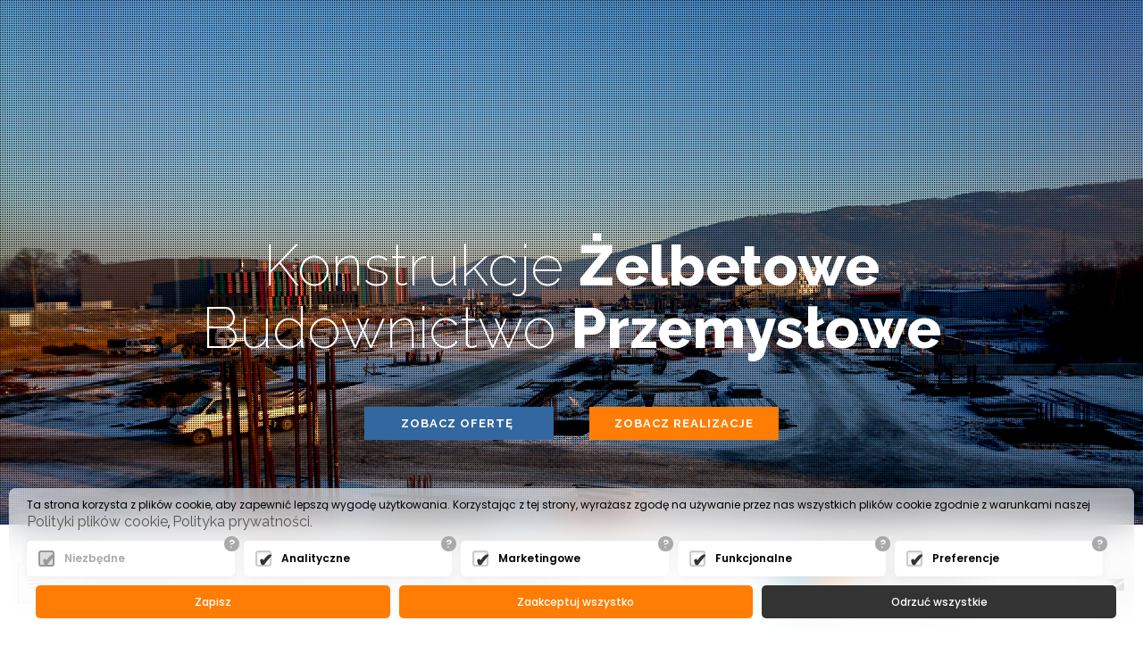

--- FILE ---
content_type: text/html; charset=UTF-8
request_url: https://www.wenmar.pl/budowa_hali_nr_9_dla_zakladu_prosperplast_sp__z_o_o__ska.html
body_size: 10072
content:
	<!DOCTYPE html>
<html lang="pl">
	
	<head>
		
		<meta charset="utf-8">
	    <meta http-equiv="X-UA-Compatible" content="IE=edge">
	    <meta name="viewport" content="width=device-width, initial-scale=1.0, maximum-scale=1.0, user-scalable=no" />
	    <meta name="robots" content="index,follow" />
	    
	    <title>Budowa hali nr 9 dla Zakładu PROSPERPLAST Sp. z o.o. SKA - Wenmar - konstrukcje żelbetowe, fundamenty, beton architektoniczny - Bielsko, Cieszyn</title>
	    
	    <meta name="keywords" content="konstrukcje żelbetowe, beton architektoniczny, fundamenty, budowa zakładu produkcyjnego, bielsko, cieszyn" />
	    <meta name="description" content="Budowa hali nr 9 dla Zakładu PROSPERPLAST Sp. z o.o. SKA, Główny kierunek usług to konstrukcje żelbetowe, fundamenty, montaż konstrukcji żelbetowych prefabrykowanych oraz budowa zakładu produkcyjnego bielsko. Firma zapewnia realizacje budów obiektów przemysłowych, stanów surowych budynków oraz stanów zerowych hal.">
	    <meta name="author" content="pawelf[at]expo-net.pl">
	    
	    <link href="https://fonts.googleapis.com/css?family=Raleway:100,100i,200,200i,300,300i,400,400i,500,500i,600,600i,700,700i,800,800i,900,900i&amp;subset=latin-ext" rel="stylesheet">

	    <link href="https://www.wenmar.pl/themes/wenmar/css/bootstrap.css" rel="stylesheet" />
	    <link href="https://www.wenmar.pl/themes/wenmar/css/bootstrap-theme.css" rel="stylesheet" />
	    <link href="https://www.wenmar.pl/themes/wenmar/css/animate.css" rel="stylesheet"/>
	    <link href="https://www.wenmar.pl/themes/wenmar/css/style.css" rel="stylesheet" />

	    <script src="https://www.wenmar.pl/themes/wenmar/js/jquery.js"></script>
	    <script src="https://www.wenmar.pl/themes/wenmar/js/jquery-ui.js"></script>
	    <script src="https://www.wenmar.pl/themes/wenmar/js/jquery.nicescroll.js"></script>
	    <script src="https://www.wenmar.pl/themes/wenmar/js/function.js"></script>
	    
	    <link rel="stylesheet" type="text/css" href="https://www.wenmar.pl/themes/wenmar/bg-slider/css/demo.css" />
        <link rel="stylesheet" type="text/css" href="https://www.wenmar.pl/themes/wenmar/bg-slider/css/style1.css" />
		<script type="text/javascript" src="https://www.wenmar.pl/themes/wenmar/bg-slider/js/modernizr.custom.86080.js"></script>
	    
	    
	    <script type="text/javascript">
	    	$(document).ready(
				function() {
					$("html").niceScroll();
				}
			);
		</script>
	    
	    
	    <script src="https://www.wenmar.pl/themes/wenmar/js/lightbox.js"></script>
		<link rel="stylesheet" href="https://www.wenmar.pl/themes/wenmar/css/lightbox.css" type="text/css" media="screen" />
		
		
		
		
	     
<script async src="https://www.googletagmanager.com/gtag/js?id=G-31MG918R81"></script>
    
<script>
  window.dataLayer = window.dataLayer || [];
  function gtag(){dataLayer.push(arguments);}
  gtag('js', new Date());

  gtag('config', 'G-31MG918R81');
</script>
		
		
		
		 
		<script src="https://api.bls.pl/cookie/api.js"></script>	
		 
<script>
window.addEventListener("DOMContentLoaded", (event) => {
  load_cookie('G-31MG918R81');
});
</script>	
 
<style>
   .new-cookies .cook-2 button.allow {background: #ff7d04 !important;}
   .new-cookies .cook-2 button.allow:hover {background:#33679f !important;}
</style>
		

	</head>

	<body role="document" onload="show_imgs();">
		
		<ul class="cb-slideshow">
            <li><span>Wenmar realizacja 01</span></li>
            <li><span>Wenmar realizacja 02</span></li>
            <li><span>Wenmar realizacja 03</span></li>
            <li><span>Wenmar realizacja 04</span></li>
            <li><span>Wenmar realizacja 05</span></li>
            <li><span>Wenmar realizacja 06</span></li>
        </ul>
		
				<div id="cookiez-div" class="cookiez">
			<form name="cookie_akceptuj" enctype="multipart/form-data" action="https://www.wenmar.pl/cookie.php" method="post">
			<output id="cookie-status"></output> Strona korzysta z plików cookies zgodnie z <a target="new" href="https://cookie.bls.pl">Polityką Plików Cookies</a> <span onClick="accept_cookie(); document.getElementById('cookiez-div').style.display = 'none';">Zamknij</span>
			</form>
		</div>
				
		
		<div id="menu-fixed">
			<div id="mf-in">
				<div id="mf-ikons">
					<div class="center-table">
						<div class="center-table-cell">
							<a title="konstrukcje żelbetowe bielsko adres e-mail" href="mailto:biuro@wenmar.pl"><img alt="konstrukcje żelbetowe bielsko adres e-mail" src="https://www.wenmar.pl/themes/wenmar/gfx/top_iko4.png"></a>
						</div>
					</div>
				</div>
				<div id="mf-menu">
					<div id="mf-menu-left">
						<div class="center-table">
							<div class="center-table-cell">
								<img title="konstrukcje żelbetowe cieszyn menu" alt="konstrukcje żelbetowe cieszyn menu" src="https://www.wenmar.pl/themes/wenmar/gfx/kreski.png">
							</div>
						</div>
					</div>
					<div id="mf-menu-right">
						<div class="center-table">
							<div class="center-table-cell">
								<div class="navbar navbar-inverse">
						        	<div class="navbar-header">
						        		<button type="button" class="navbar-toggle collapsed" data-toggle="collapse" data-target=".navbar-collapse">
						              		<span class="sr-only">Toggle navigation</span>
						              		<span class="icon-bar"></span>
						              		<span class="icon-bar"></span>
						              		<span class="icon-bar"></span>
						            	</button>
						         	</div>
						          	<div class="navbar-collapse collapse">
						          		<ul id="header-menu" class="nav navbar-nav" > <li class="strona_glowna" >
										<a title="Strona główna - konstrukcje żelbetowe bielsko" href="https://www.wenmar.pl/">
											Strona główna
										</a>
									</li> <li class="oferta" >
										<a title="Oferta -  konstrukcje żelbetowe cieszyn" href="https://www.wenmar.pl/oferta.html#main-section">
											Oferta
										</a>
									</li> <li class="realizacje" >
										<a title="Realizacje -  beton architektoniczny bielsko" href="https://www.wenmar.pl/realizacje.html#main-section">
											Realizacje
										</a>
									</li> <li class="dotacje" >
										<a title="Dotacje -  fundamenty bielsko" href="https://www.wenmar.pl/dotacje.html#main-section">
											Dotacje
										</a>
									</li> <li class="referencje" >
										<a title="Referencje -  budowa zakładu produkcyjnego bielsko" href="https://www.wenmar.pl/referencje.html#main-section">
											Referencje
										</a>
									</li> <li class="kontakt" >
										<a title="Kontakt - konstrukcje żelbetowe bielsko" href="https://www.wenmar.pl/#kontakt-form-section">
											Kontakt
										</a>
									</li>  </ul>
						          		<div style="clear: both;"></div>
						          	</div>
								</div>
							</div>
						</div>
					</div>
					<div style="clear: both;"></div>
				</div>
				<div id="mf-logo">
					<div class="center-table">
						<div class="center-table-cell">
							<a title="beton architektoniczny bielsko logo" href="https://www.wenmar.pl/">
								<img alt="beton architektoniczny bielsko logo" src="https://www.wenmar.pl/themes/wenmar/gfx/logo.png">
							</a>
						</div>
					</div>
				</div>
				<div style="clear: both;"></div>
			</div>
		</div>
		
		<section id="top" class="row">
			<div class="center-table">
				<div class="center-table-cell">
					<h1 title="konstrukcje żelbetowe bielsko">Konstrukcje&nbsp;<span>Żelbetowe</span> Budownictwo&nbsp;<span>Przemysłowe</span></h1>
					<div id="top-linki">
						<a title="konstrukcje żelbetowe bielsko zobacz ofertę" class="cms-btn" href="https://www.wenmar.pl/oferta.html#main-section">
							Zobacz&nbsp;ofertę
						</a>
						<a title="konstrukcje żelbetowe cieszyn zobacz realizacje" class="cms-btn2" href="https://www.wenmar.pl/realizacje.html#main-section">
							Zobacz&nbsp;realizacje
						</a>
					</div>
				</div>
			</div>
		</section>
		
				
				<section id="main-section" class="row" role="main">
			<div id="main-section-in">
					

	<div id="main-site-content">
		<div class="page-header">
	    	<h1 title="Realizacje - Budowa hali nr 9 dla Zakładu PROSPERPLAST Sp. z o.o. SKA">Budowa hali nr 9 dla Zakładu PROSPERPLAST Sp. z o.o. SKA</h1>
	    	<div class="pomaranczowa-kreska">
					
			</div>
	    </div>
	    <div id="subpage-navi">
	    	 <a title="Strona główna" href="https://www.wenmar.pl/">Strona główna</a><span>/</span><a title="Realizacje" href="https://www.wenmar.pl/realizacje.html#main-section">Realizacje</a><span>/</span><a title="Budowa hali nr 9 dla Zakładu PROSPERPLAST Sp. z o.o. SKA" href="https://www.wenmar.pl/budowa_hali_nr_9_dla_zakladu_prosperplast_sp__z_o_o__ska.html#main-section">Budowa hali nr 9 dla Zakładu PROSPERPLAST Sp. z o.o. SKA</a>
	    </div>
	    	    <div id="content-left">
	    	 <ul>  
							<li>
								<a href="https://www.wenmar.pl/budowa_zakladu_przetworstwa_tworzyw_sztucznych_dla_prosperplast_1_sp__z_o_o__w_wilkowicachef735e.html#main-section">
									Budowa Zakładu Przetwórstwa Tworzyw Sztucznych dla Prosperplast 1 Sp. z o.o. w Wilkowicach
								</a> 
							</li>
							 
							<li>
								<a href="https://www.wenmar.pl/budowa_budynku_uslugowego_apartamenty_do_wynajecia_dla_vaco_development_sp__z_o_o__s__k__w_szczyrku.html#main-section">
									Budowa budynku usługowego apartamenty do wynajęcia dla VACO DEVELOPMENT Sp. z o.o. S. K. w Szczyrku
								</a> 
							</li>
							 
							<li>
								<a href="https://www.wenmar.pl/przebudowa_i_rozbudowa_zakladu_dla_grupy_tarczynski_s_a__w_bielsku_bialej.html#main-section">
									Przebudowa i rozbudowa zakładu dla Grupy TARCZYŃSKI S.A. w Bielsku-Białej
								</a> 
							</li>
							 
							<li>
								<a href="https://www.wenmar.pl/budowa_budynku_produkcyjnego_z_czescia_socjalna_mokate_w_ustroniu.html#main-section">
									Budowa budynku produkcyjnego z częścią socjalną MOKATE w Ustroniu
								</a> 
							</li>
							 
							<li>
								<a href="https://www.wenmar.pl/rozbudowa_hali_produkcyjnej_wraz_z_fundamentami_technologicznymi_i_infrastruktura_zewnetrzna_zakladu_electris_sp__z_o_o__s__k__w_bialce.html#main-section">
									Rozbudowa hali produkcyjnej wraz z fundamentami technologicznymi i infrastrukturą zewnętrzną Zakładu ELECTRIS Sp. z o.o. S. K. w Białce
								</a> 
							</li>
							 
							<li>
								<a href="https://www.wenmar.pl/rozbudowa_hali_produkcyjnej_z_czescia_biurowo_socjalna_wraz_z_infrastruktura_zewnetrzna_dla_rosinski_packaging_sp__z_o_o__w_bielsku_bialej.html#main-section">
									Rozbudowa hali produkcyjnej z częścią biurowo-socjalną wraz z infrastrukturą zewnętrzną dla ROSINSKI PACKAGING Sp. z o.o. w Bielsku-Białej
								</a> 
							</li>
							 
							<li>
								<a href="https://www.wenmar.pl/wykonanie_fundamentu_pod_maszyne_dla_outokumpu_distribution_polska_sp__z_o_o__w_dabrowie_gorniczej968ebe.html#main-section">
									Wykonanie fundamentu pod maszynę dla Outokumpu Distribution Polska Sp. z o.o. w Dąbrowie Górniczej
								</a> 
							</li>
							 
							<li>
								<a href="https://www.wenmar.pl/wykonanie_basenu_na_dachu_w_ramach_rozbudowy_hotelu_meta__w_szczyrku.html#main-section">
									Wykonanie basenu na dachu w ramach Rozbudowy hotelu META  w Szczyrku
								</a> 
							</li>
							 
							<li>
								<a href="https://www.wenmar.pl/budowa_dwoch_budynkow_mieszkalnych_wielorodzinnych_w_zywcu.html#main-section">
									Budowa dwóch budynków mieszkalnych wielorodzinnych w Żywcu
								</a> 
							</li>
							 
							<li>
								<a href="https://www.wenmar.pl/budowa_hangarow_lotniczych_wraz_z_infrastruktura_na_terenie_lotniska_w_kaniowe.html#main-section">
									Budowa hangarów lotniczych wraz z infrastrukturą na terenie lotniska w Kaniowe
								</a> 
							</li>
							 
							<li>
								<a href="https://www.wenmar.pl/budowa_hali_produkcyjnej_z_czescia_biurowo_socjalna_wraz_z_infrastruktura_zakladu_alpla_w_zywcu.html#main-section">
									Budowa hali produkcyjnej z częścią biurowo-socjalną wraz z infrastrukturą Zakładu ALPLA w Żywcu
								</a> 
							</li>
							 
							<li>
								<a href="https://www.wenmar.pl/budowa_zewnetrznego_szybu_windowego_zespolu_szkol_specjalnych_im__k__i__galczynskiego_w_bielsku_bialej_dla_urzedu_miasta_bielsko_biala.html#main-section">
									Budowa zewnętrznego szybu windowego Zespołu Szkół Specjalnych im. K. I. Gałczyńskiego w Bielsku-Białej dla Urzędu Miasta Bielsko-Biała
								</a> 
							</li>
							 
							<li>
								<a href="https://www.wenmar.pl/budowa_hali_magazynowej_oraz_budynku_biurowego_pewag_w_miedzyrzeczu_dolnym.html#main-section">
									Budowa hali magazynowej oraz budynku biurowego PEWAG w Międzyrzeczu Dolnym
								</a> 
							</li>
							 
							<li>
								<a href="https://www.wenmar.pl/rozbudowa_zakladu_przetworstwa_tworzyw_sztucznych_dla_rosinski_packaging_sp__z_o_o__w_nowym_dworze_mazowieckim.html#main-section">
									Rozbudowa Zakładu Przetwórstwa Tworzyw Sztucznych dla ROSINSKI PACKAGING Sp. z o.o. w Nowym Dworze Mazowieckim
								</a> 
							</li>
							 
							<li>
								<a href="https://www.wenmar.pl/budowa_zakladu_przetworstwa_tworzyw_sztucznych_dla_prosperplast_1_sp__z_o_o__w_rybarzowicach.html#main-section">
									Budowa Zakładu Przetwórstwa Tworzyw Sztucznych dla Prosperplast 1 Sp. z o.o. w Rybarzowicach
								</a> 
							</li>
							 
							<li>
								<a href="https://www.wenmar.pl/rozbudowa_zakladu_p_p_h_u__at_plast_andrzej_talik_w_milowce.html#main-section">
									Rozbudowa Zakładu P.P.H.U. AT-PLAST Andrzej Talik w Milówce
								</a> 
							</li>
							 
							<li>
								<a href="https://www.wenmar.pl/budowa_kompleksu_obiektow_dla_pmm_nieruchomosci_sp__z_o_o__w_wilkowicach.html#main-section">
									Budowa kompleksu obiektów dla PMM NIERUCHOMOŚCI Sp. z o.o. w Wilkowicach
								</a> 
							</li>
							 
							<li>
								<a href="https://www.wenmar.pl/budowa_kompleksu_obiektow_zakladu_hydro_w_bielsku_bialej.html#main-section">
									Budowa kompleksu obiektów Zakładu HYDRO w Bielsku-Białej
								</a> 
							</li>
							 
							<li>
								<a href="https://www.wenmar.pl/budowa_budynku_produkcyjno_magazynowego_wraz_z_zagospodarowaniem_terenudla_browaru_pinta_barrel_brewing_s_a__w_wieprzu_kolo_zywca.html#main-section">
									Budowa budynku produkcyjno-magazynowego wraz z zagospodarowaniem terenudla Browaru PINTA BARREL BREWING S.A. w Wieprzu koło Żywca
								</a> 
							</li>
							 
							<li>
								<a href="https://www.wenmar.pl/wykonanie_fundamentow_pod_silosy_na_granulat_pc_na_terenie_zakladu_kontakt_simon_s_a__w_czechowicach_dziedzicach.html#main-section">
									Wykonanie fundamentów pod silosy na granulat PC na terenie Zakładu KONTAKT-SIMON S.A. w Czechowicach-Dziedzicach
								</a> 
							</li>
							 
							<li>
								<a href="https://www.wenmar.pl/rozbudowa_hali_produkcyjnej_z_czescia_biurowo_socjalna__magazynem_oraz_infrastruktura_zewnetrzna_dla_rosinski_packaging_sp__z_o_o__w_bielsku_bialej_przy_ul__regera.html#main-section">
									Rozbudowa hali produkcyjnej z częścią biurowo-socjalną, magazynem oraz infrastrukturą zewnętrzną dla ROSINSKI PACKAGING Sp. z o.o. w Bielsku-Białej przy ul. Regera
								</a> 
							</li>
							 
							<li>
								<a href="https://www.wenmar.pl/budowa_nowych_obiektow_wraz_z_przebudowa_istniejacych_dla_p_ph_u__at_plast_andrzej_talik_w_milowce.html#main-section">
									Budowa nowych obiektów wraz z przebudową istniejących dla P.PH.U. AT-PLAST Andrzej Talik w Milówce
								</a> 
							</li>
							 
							<li>
								<a href="https://www.wenmar.pl/rozbudowa_zakladu_przetworstwa_tworzyw_sztucznych_rosinski_packaging_sp__z_o_o__w_nowym_dworze_mazowieckim.html#main-section">
									Rozbudowa Zakładu Przetwórstwa Tworzyw Sztucznych ROSINSKI PACKAGING Sp. z o.o. w Nowym Dworze Mazowieckim
								</a> 
							</li>
							 
							<li>
								<a href="https://www.wenmar.pl/rozbudowa_i_przebudowa_obiektu_handlowo_uslugowego_wraz_z_infrastruktura_dla_larix_janusz_piela_sp__j__w_zywcu.html#main-section">
									Rozbudowa i przebudowa obiektu handlowo-usługowego wraz z infrastrukturą dla LARIX Janusz Pieła Sp. J. w Żywcu
								</a> 
							</li>
							 
							<li>
								<a href="https://www.wenmar.pl/budowa_zakladu_przetworstwa_tworzyw_sztucznych___etap_i_budowa_muru_oporowego_dla_rosinski_packaging_sp__z_o_o_w_bielsku_bialej.html#main-section">
									Budowa Zakładu Przetwórstwa Tworzyw Sztucznych - Etap I Budowa muru oporowego dla ROSINSKI PACKAGING Sp. z o.o.w Bielsku-Białej
								</a> 
							</li>
							 
							<li>
								<a href="https://www.wenmar.pl/budowa_hali_produkcyjnej_z_zapleczem_administracyjno_socjalnym_i_estakada_suwnicowa_dla_konstrukcje_zywiec_sp__z_o_o__w_lekawicy.html#main-section">
									Budowa hali produkcyjnej z zapleczem administracyjno-socjalnym i estakadą suwnicową dla Konstrukcje Żywiec Sp. z o.o. w Łękawicy
								</a> 
							</li>
							 
							<li>
								<a href="https://www.wenmar.pl/budowa_zelbetowego_zbiornika_na_wode_deszczowa_wraz_z_osadnikiem__pompownia__odwodnieniem_placow_dla_gorazdze_sp__z_o_o__zaklad_w_rybarzowicach.html#main-section">
									Budowa żelbetowego zbiornika na wodę deszczową wraz z osadnikiem, pompownią, odwodnieniem placów dla Górażdże Sp. z o.o. Zakład w Rybarzowicach
								</a> 
							</li>
							 
							<li>
								<a href="https://www.wenmar.pl/budowa_zakladu_przetworstwa_tworzyw_sztucznych_dla_prosperplast_1_sp__z_o_o__w_wilkowicach.html#main-section">
									Budowa Zakładu Przetwórstwa Tworzyw Sztucznych dla Prosperplast 1 Sp. z o.o. w Wilkowicach
								</a> 
							</li>
							 
							<li>
								<a href="https://www.wenmar.pl/modernizacja_i_rozbudowa_czesci_osadowej_oczyszczalni_sciekow_w_ketach_dla_wte_wassertechnik__polska__sp__z_o_o_.html#main-section">
									Modernizacja i rozbudowa części osadowej Oczyszczalni ścieków w Kętach dla WTE Wassertechnik (Polska) Sp. z o.o.
								</a> 
							</li>
							 
							<li>
								<a href="https://www.wenmar.pl/budowa_garazy_i_adaptacja_pomieszczen_biurowych_na_potrzeby_zaplecza_socjalnego_tauron_region_zywiec_dla_kaba_property_sp__z_o_o_.html#main-section">
									Budowa garaży i adaptacja pomieszczeń biurowych na potrzeby zaplecza socjalnego Tauron Region Żywiec dla KABA Property Sp. z o.o.
								</a> 
							</li>
							 
							<li>
								<a href="https://www.wenmar.pl/rozbudowa_hotelu_meta_w_szczyrku_przy_ul__skosnej_dla_meta_international_sp__z_o_o__segment_c.html#main-section">
									Rozbudowa hotelu META w Szczyrku przy ul. Skośnej dla META INTERNATIONAL Sp. z o.o. Segment C
								</a> 
							</li>
							 
							<li>
								<a href="https://www.wenmar.pl/wykonanie_fundamentu_pod_maszyne_dla_outokumpu_distribution_polska_sp__z_o_o__w_dabrowie_gorniczej.html#main-section">
									Wykonanie fundamentu pod maszynę dla Outokumpu Distribution Polska Sp. z o.o. w Dąbrowie Górniczej
								</a> 
							</li>
							 
							<li>
								<a href="https://www.wenmar.pl/budowa_hali_magazynowej_z_czescia_socjalno_biurowa_oraz_budowa_lacznika_hali_magazynowej_dla_prosperplast_1_sp__z_o_o__w_zywcu_przy_ul__lesnianka.html#main-section">
									Budowa hali magazynowej z częścią socjalno-biurową oraz budowa łącznika hali magazynowej dla Prosperplast 1 Sp. z o.o. w Żywcu przy ul. Leśnianka
								</a> 
							</li>
							 
							<li>
								<a href="https://www.wenmar.pl/budowa_budynku_uslugowo_biurowego_z_czescia_magazynowa_w_wilkowicach_dla_techsystem_.html#main-section">
									Budowa budynku usługowo-biurowego z częścią magazynową w Wilkowicach dla Techsystem
								</a> 
							</li>
							 
							<li>
								<a href="https://www.wenmar.pl/rozbudowa_z_przebudowa_przedszkola_miejskiego_nr_42_w_bielsku_bialej_dla_urzedu_miasta_bielsko_biala.html#main-section">
									Rozbudowa z przebudową Przedszkola miejskiego nr 42 w Bielsku-Białej dla Urzędu Miasta Bielsko-Biała
								</a> 
							</li>
							 
							<li>
								<a href="https://www.wenmar.pl/budowa_hali_magazynowej_wraz_ze_spedycja_dla_fideltronik_poland_sp__z_o_o__w_suchej_beskidzkiej.html#main-section">
									Budowa hali magazynowej wraz ze spedycją dla Fideltronik Poland Sp. z o.o. w Suchej Beskidzkiej
								</a> 
							</li>
							 
							<li>
								<a href="https://www.wenmar.pl/rozbudowa_hotelu_meta_w_szczyrku_przy_ul__skosnej_dla_meta_international_sp__z_o_o__segment_a_i_b.html#main-section">
									Rozbudowa hotelu META w Szczyrku przy ul. Skośnej dla META INTERNATIONAL Sp. z o.o. Segment A i B
								</a> 
							</li>
							 
							<li>
								<a href="https://www.wenmar.pl/budowa_zakladu_prosperplast_7_dla_prosperlast_sp__z_o_o__w_rybarzowicach.html#main-section">
									Budowa Zakładu Prosperplast 7 dla Prosperlast Sp. z o.o. w Rybarzowicach
								</a> 
							</li>
							 
							<li>
								<a href="https://www.wenmar.pl/budowa_zbiornika_wielofunkcyjnego_w_szczyrku_dla_towarzystwa_salezjanskiego_inspetorii_krakowskiej_pw__sw__jacka.html#main-section">
									Budowa zbiornika wielofunkcyjnego w Szczyrku dla Towarzystwa Salezjańskiego Inspetorii Krakowskiej pw. Św. Jacka
								</a> 
							</li>
							 
							<li>
								<a href="https://www.wenmar.pl/wykonanie_podkonstrukcji_pod_urzadzenia_klimatyzacji_i_wentylacji_dla_hali_wydzialu_budowy_maszyn_i_narzedzi_rosinski_packaging_w_bielsku_bialej_.html#main-section">
									Wykonanie podkonstrukcji pod urządzenia klimatyzacji i wentylacji dla Hali Wydziału Budowy Maszyn i Narzędzi ROSINSKI PACKAGING w Bielsku-Białej
								</a> 
							</li>
							 
							<li>
								<a href="https://www.wenmar.pl/budowa_hali_magazynowej_propsperplast_1_sp__z_o_o__w_zywcu_przy_ul__lesnianka.html#main-section">
									Budowa hali magazynowej PROPSPERPLAST 1 Sp. z o.o. w Żywcu przy ul. Leśnianka
								</a> 
							</li>
							 
							<li>
								<a href="https://www.wenmar.pl/budowa_budynku_uslugowego___apartamenty_do_wynajecia_w_szczyrku_przy_ul__skosnej_dla_vaco_development_sp__z_o_o__s_k_.html#main-section">
									Budowa budynku usługowego - Apartamenty do wynajęcia w Szczyrku przy ul. Skośnej dla VACO Development Sp. z o.o. S.K.
								</a> 
							</li>
							 
							<li>
								<a href="https://www.wenmar.pl/budowa_centrum_logistycznego_firmy_prosperplast_1_sp__z_o_o__w_wilkowicach.html#main-section">
									Budowa Centrum Logistycznego firmy PROSPERPLAST 1 Sp. z o.o. w Wilkowicach
								</a> 
							</li>
							 
							<li>
								<a href="https://www.wenmar.pl/budowa_hali_formierni_metalpol_wegierska_gorska_sp__z_o_o__.html#main-section">
									Budowa hali Formierni METALPOL Węgierska Górska Sp. z o.o.
								</a> 
							</li>
							 
							<li>
								<a href="https://www.wenmar.pl/budowa_hali_produkcyjnej_wraz_z_zapleczem_administracyjno_socjalnym_mechanika_maszyn_w_jelesni.html#main-section">
									Budowa hali produkcyjnej wraz z zapleczem administracyjno-socjalnym MECHANIKA MASZYN w Jeleśni
								</a> 
							</li>
							 
							<li>
								<a href="https://www.wenmar.pl/budowa_stacji_transformatorowej_metalpol_wegierska_gorka_sp__z_o_o_cf36f5.html#main-section">
									Budowa stacji transformatorowej METALPOL Węgierska Górka Sp. z o.o.
								</a> 
							</li>
							 
							<li>
								<a href="https://www.wenmar.pl/budowa_hali_nr_10_w_rybarzowicach___lacznika_hali_nr_9_z_hala_nr_6_oraz_rozbudowa_budynku_biurowego_nr_2_o_sale_ekspozycyjna_prosperplast_1_sp__z_o_o__.html#main-section">
									Budowa hali nr 10 w Rybarzowicach - łącznika hali nr 9 z halą nr 6 oraz rozbudowa budynku biurowego nr 2 o salę ekspozycyjną PROSPERPLAST 1 Sp. z o.o.
								</a> 
							</li>
							 
							<li>
								<a href="https://www.wenmar.pl/budowa_hali_montazowo_spawalniczej_z_budynkiem_socjalno_biurowym_f_h_u___grot__anna_michalska_w_wegierskiej_gorce.html#main-section">
									Budowa hali montażowo-spawalniczej z budynkiem socjalno-biurowym F.H.U. "GROT" Anna Michalska w Węgierskiej Górce
								</a> 
							</li>
							 
							<li>
								<a href="https://www.wenmar.pl/budowa_hali_magazynowej_ulter_sport_sp__z_o_o__w_wegierskiej_gorce.html#main-section">
									Budowa hali magazynowej ULTER SPORT Sp. z o.o. w Węgierskiej Górce
								</a> 
							</li>
							 
							<li>
								<a href="https://www.wenmar.pl/[base64].html#main-section">
									Budowa hali magazynowej wraz z przylegającym budynkiem biurowo-socjalnym, przebudowa i rozbudowa układu komunikacyjnego i infrastruktury technicznej przy ul. Relaksowej w Bielsku-Białej. Zamawiający PEKABEX BET S.A.
								</a> 
							</li>
							 
							<li>
								<a href="https://www.wenmar.pl/rozbudowa_zakladu_lodex_w_nysie.html#main-section">
									Rozbudowa Zakładu LODEX w Nysie
								</a> 
							</li>
							 
							<li>
								<a href="https://www.wenmar.pl/budowa_hali_produkcyjno_magazynowej_z_czescia_socjalna_w_zebowicach_aep_rybicki__zawada_sp__j_.html#main-section">
									Budowa hali produkcyjno-magazynowej z częścią socjalna w Zębowicach AEP Rybicki, Zawada Sp. J.
								</a> 
							</li>
							 
							<li>
								<a href="https://www.wenmar.pl/budowa_hali_magazynowej_metalpol_w_wegierskiej_gorce.html#main-section">
									Budowa hali magazynowej METALPOL w Węgierskiej Górce
								</a> 
							</li>
							 
							<li>
								<a href="https://www.wenmar.pl/budowa_hali_montazowej_oraz_pomieszczen_socjalno_biurowych_w_puncowie_pphu__fao_far__janusz_glajcar.html#main-section">
									Budowa hali montażowej oraz pomieszczeń socjalno-biurowych w Puńcowie PPHU
								</a> 
							</li>
							 
							<li>
								<a href="https://www.wenmar.pl/budowa_nowej_instalacji_realizujacej_procesy_przygotowania_odpadow_do_odzysku_oraz_procesy_odzysku_odpadow__eko_wtor_jakubiec_sp__z_o_o__s_k__w_wilkowicach.html#main-section">
									Budowa nowej instalacji realizującej procesy przygotowania odpadów do odzysku oraz procesy odzysku odpadów  EKO-WTÓR Jakubiec Sp. z o.o. S.K. w Wilkowicach
								</a> 
							</li>
							 
							<li>
								<a href="https://www.wenmar.pl/rozbudowa_zakladu_lys_fusion_poland_w_istebnej.html#main-section">
									Rozbudowa Zakładu LYS FUSION POLAND w Istebnej
								</a> 
							</li>
							 
							<li>
								<a href="https://www.wenmar.pl/budowa_zakladu_produkcyjnego_plastmot_w_zatorze__inwestor_plastmot_jerzy_gorkiewicz_sp__j__oswiecim__ul__kolbego.html#main-section">
									Budowa Zakładu Produkcyjnego Plastmot w Zatorze. Inwestor Plastmot Jerzy Górkiewicz Sp. J. Oświęcim, ul. Kolbego
								</a> 
							</li>
							 
							<li>
								<a href="https://www.wenmar.pl/budowa_zakladu_przetworstwa_tworzyw_sztucznych_rosinski_packaging_sp__z_o_o__s_k_a__w_nowym_dworze_mazowieckimc71f26.html#main-section">
									Budowa Zakładu Przetwórstwa Tworzyw Sztucznych ROSINSKI PACKAGING SP. Z O.O. S.K.A. w Nowym Dworze Mazowieckim
								</a> 
							</li>
							 
							<li>
								<a href="https://www.wenmar.pl/budowa_hali_produkcyjno_magazynowej_z_zapleczem_socjalno_biurowym_w_wilkowicach_dla_p_a__nova_s_a_.html#main-section">
									Budowa hali produkcyjno-magazynowej z zapleczem socjalno-biurowym w Wilkowicach dla P.A. NOVA S.A.
								</a> 
							</li>
							 
							<li>
								<a href="https://www.wenmar.pl/budowa_hali_produkcyjno_magazynowej_z_czescia_spedycyjna_wraz_z_infrastruktura_dla_p_p_u_h__at_plast_w_milowce.html#main-section">
									Budowa hali produkcyjno-magazynowej z częścią spedycyjną wraz z infrastrukturą dla P.P.U.H. AT-PLAST w Milówce
								</a> 
							</li>
							 
							<li class="subtree-li-selected">
								<a href="https://www.wenmar.pl/budowa_hali_nr_9_dla_zakladu_prosperplast_sp__z_o_o__ska.html#main-section">
									Budowa hali nr 9 dla Zakładu PROSPERPLAST Sp. z o.o. SKA
								</a> 
							</li>
							 
							<li>
								<a href="https://www.wenmar.pl/budowa_podziemnego_zbiornika_p_pozarowego_wraz_z_pompownia_dla_rosinski_packaging_sp__z_o_o__ska.html#main-section">
									Budowa podziemnego zbiornika p.pożarowego wraz z pompownią dla Rosinski Packaging Sp. z o.o. SKA
								</a> 
							</li>
							 
							<li>
								<a href="https://www.wenmar.pl/roboty_rozbiorkowe__posadzka_przemyslowa_w_hali_magazynowej_hutchinson_poland_s_a__przy_ul__lesnianka_w_zywcu.html#main-section">
									Roboty rozbiórkowe, posadzka przemysłowa w hali magazynowej HUTCHINSON POLAND S.A. przy ul. Leśnianka w Żywcu
								</a> 
							</li>
							 
							<li>
								<a href="https://www.wenmar.pl/budowa_hali_operacyjnej_wraz_z_czescia_administracyjno_socjalna_dla_zakladu_prosperplast_sp__z_o_o__ska_w_buczkowicach.html#main-section">
									Budowa hali operacyjnej wraz z częścią administracyjno-socjalną dla Zakładu PROSPERPLAST Sp. z o.o. SKA w Buczkowicach
								</a> 
							</li>
							 
							<li>
								<a href="https://www.wenmar.pl/budowa_zakladu_produkcyjnego_wraz_z_zapleczem_administracyjno_socjalnym_dla_p_p__adamus_sp__j_.html#main-section">
									Budowa zakładu produkcyjnego wraz z zapleczem administracyjno-socjalnym dla P.P. ADAMUS Sp. J.
								</a> 
							</li>
							 
							<li>
								<a href="https://www.wenmar.pl/budowa_zakladu_produkcyjnego_wraz_z_zapleczem_administracyjno_socjalnym_i_magazynem_dla_zakladu_rosinski_packaging_sp__z_o_o__ska.html#main-section">
									Budowa zakładu produkcyjnego wraz z zapleczem administracyjno-socjalnym i magazynem dla Zakładu ROSINSKI PACKAGING Sp. z o.o. SKA
								</a> 
							</li>
							 
							<li>
								<a href="https://www.wenmar.pl/budowa_hali_magazynowej_wraz_z_infrastruktura_dla_zakladu_pphu__fao_far__janusz_glajcar_w_puncowie_k__cieszyna.html#main-section">
									Budowa hali magazynowej wraz z infrastrukturą dla Zakładu PPHU "FAO FAR" Janusz Glajcar w Puńcowie k. Cieszyna
								</a> 
							</li>
							 
							<li>
								<a href="https://www.wenmar.pl/budowa_hali_magazynowej_dla_metalpol_wegierska_gorka_sp__z_o_o_w_wegierskiej_gorce.html#main-section">
									Budowa hali magazynowej dla METALPOL Węgierska Górka Sp. z o.o w Węgierskiej Górce
								</a> 
							</li>
							 
							<li>
								<a href="https://www.wenmar.pl/budowa_zbiornika_p_pozarowego_wraz_z__pompownia_dla_zakladu_prosperplast_sp__z_o_o__ska_w_zywcu.html#main-section">
									Budowa zbiornika p.pożarowego wraz z  pompownia dla Zakładu PROSPERPLAST Sp. z o.o. SKA w Żywcu
								</a> 
							</li>
							 
							<li>
								<a href="https://www.wenmar.pl/budowa_hali_produkcyjnej__magazynowej_i_wiaty_wraz_z_infrastruktura_dla_zakladu_prosperplast_sp__z_o_o__ska_w_zywcu.html#main-section">
									Budowa hali produkcyjnej, magazynowej i wiaty wraz z infrastrukturą dla Zakładu PROSPERPLAST Sp. z o.o. SKA w Żywcu
								</a> 
							</li>
							 
							<li>
								<a href="https://www.wenmar.pl/budowa_hali_swakon_w_cieszynie_przy_ul__stawowej.html#main-section">
									Budowa hali SWAKON w Cieszynie przy ul. Stawowej
								</a> 
							</li>
							 
							<li>
								<a href="https://www.wenmar.pl/budowa_zbiornika_wody_pitnej_wraz_z_komorami_k1__k2_dla_mpwik_w_zywcu_przy_ul__lesnianka.html#main-section">
									Budowa zbiornika wody pitnej wraz z komorami K1, K2 dla MPWiK w Żywcu przy ul. Leśnianka
								</a> 
							</li>
							 
							<li>
								<a href="https://www.wenmar.pl/budowa_hali_dil_w_rybarzowicach.html#main-section">
									Budowa hali DIL w Rybarzowicach
								</a> 
							</li>
							 
							<li>
								<a href="https://www.wenmar.pl/budowa_hali_produkcyjnej_z_jednokondygnacyjnym_budynkiem_administracyjno_socjalnym_oraz_infrastruktura_zewnetrzna_w_wilkowicach_dla_poll_lab_sp__z_o_o_.html#main-section">
									Budowa hali produkcyjnej z jednokondygnacyjnym budynkiem administracyjno-socjalnym oraz infrastrukturą zewnętrzną w Wilkowicach dla POLL LAB Sp. z o.o.
								</a> 
							</li>
							 
							<li>
								<a href="https://www.wenmar.pl/kompleksowe_wykonanie_fundamentu_pod_biofiltr_fm_7_dla_zadania__instalacja_suszenia_osadow_na_oczyszczalni_sciekow_w_zywcu__dla_instal_krakow_s_a_.html#main-section">
									Kompleksowe wykonanie fundamentu pod biofiltr FM-7 dla zadania "Instalacja Suszenia Osadów na Oczyszczalni Ścieków w Żywcu" dla INSTAL KRAKÓW S.A.
								</a> 
							</li>
							 
							<li>
								<a href="https://www.wenmar.pl/budowa_hali_narzedziowej_oraz_hali_prob_wraz_z_infrastruktura_techniczna_i_drogowa_dla_zpo_rosinski_sp__z_o_o__w_bielsku_bialej.html#main-section">
									Budowa hali narzędziowej oraz hali prób wraz z infrastrukturą techniczną i drogową dla ZPO ROSIŃSKI Sp. z o.o. w Bielsku-Białej
								</a> 
							</li>
							 
							<li>
								<a href="https://www.wenmar.pl/budowa_zbiornika_nadawy_dla_zadania__instalacja_suszenia_osadow_na_oczyszczalni_sciekow_w_zywcu_.html#main-section">
									Budowa zbiornika nadawy dla zadania "Instalacja Suszenia Osadów na Oczyszczalni Ścieków w Żywcu"
								</a> 
							</li>
							 
							<li>
								<a href="https://www.wenmar.pl/budowa_domu_jednorodzinnego_w_zywcu_przy_ul__kamiennej__stan_surowy_otwarty.html#main-section">
									Budowa domu jednorodzinnego w Żywcu przy ul. Kamiennej, stan surowy otwarty
								</a> 
							</li>
							 
							<li>
								<a href="https://www.wenmar.pl/budowa_niecki_basenowej_wewnetrznej_dla_hotelu_meta__w_szczyrku.html#main-section">
									Budowa niecki basenowej wewnętrznej dla hotelu META  w Szczyrku
								</a> 
							</li>
							 
							<li>
								<a href="https://www.wenmar.pl/rozbudowa_istniejacej_hali_produkcyjnej_zpso__rosa__w_tychach_przy_ul__sterowej.html#main-section">
									Rozbudowa istniejącej hali produkcyjnej ZPSO "ROSA" w Tychach przy ul. Sterowej
								</a> 
							</li>
							 
							<li>
								<a href="https://www.wenmar.pl/adaptacja_i_przebudowa_wraz_z_infrastruktura_zakladu_prosperplast_w_zywcu_przy_ulicy_lesnianka.html#main-section">
									Adaptacja i przebudowa wraz z infrastrukturą Zakładu PROSPERPLAST w Żywcu przy ulicy Leśnianka
								</a> 
							</li>
							 
							<li>
								<a href="https://www.wenmar.pl/budowa_hali_magazynowej_oraz_hali_produkcyjnej_z_czescia_socjalna_dla_pphu_prosperplast_sp__j__pawel_mrozek_i_marek_mrozek_w_rybarzowicach_przy_ulicy_wilkowskiej.html#main-section">
									Budowa hali magazynowej oraz hali produkcyjnej z częścią socjalną dla PPHU PROSPERPLAST Sp. J. Paweł Mrózek i Marek Mrózek w Rybarzowicach przy ulicy Wilkowskiej
								</a> 
							</li>
							 
							<li>
								<a href="https://www.wenmar.pl/budowa_slaskiego_centrum_naukowo_technicznego_przemyslu_lotniczego_w_czechowicach_dziedzicach_.html#main-section">
									Budowa Śląskiego Centrum Naukowo-Technicznego Przemysłu Lotniczego w Czechowicach-Dziedzicach.
								</a> 
							</li>
							 
							<li>
								<a href="https://www.wenmar.pl/budowa_domu_z_basenem_pinto_w_bielsku_bialej.html#main-section">
									Budowa domu z basenem PINTO w Bielsku-Białej
								</a> 
							</li>
							 
							<li>
								<a href="https://www.wenmar.pl/ujecie_wody_z_jeziora_zywieckiego_dla_grupa_zywiec__generalny_wykonawca_soley_sp__z_o_o_.html#main-section">
									Ujęcie wody z jeziora Żywieckiego dla GRUPA ŻYWIEC. Generalny Wykonawca SOLEY Sp. z o.o.
								</a> 
							</li>
							 
							<li>
								<a href="https://www.wenmar.pl/budowa_hali_warsztatowej_wraz_z_czescia_administracyjna_dla_zakladu_pphu__fao_far__janusz_glajcar_w_puncowie_k__cieszyna.html#main-section">
									Budowa hali warsztatowej wraz z częścią administracyjną dla Zakładu PPHU "FAO FAR" Janusz Glajcar w Puńcowie k. Cieszyna
								</a> 
							</li>
							 
							<li>
								<a href="https://www.wenmar.pl/budowa_sieci_kanalizacyjnej_i_wodociagowej_w_zywcu__generalny_wykonawca_skanska_s_a_.html#main-section">
									Budowa Sieci Kanalizacyjnej i Wodociągowej w Żywcu. Generalny Wykonawca SKANSKA S.A.
								</a> 
							</li>
							 
							<li>
								<a href="https://www.wenmar.pl/budowa_hali_magazynowo_warsztatowej_dla_zakladu_zhu__rosa__w_tychach.html#main-section">
									Budowa hali magazynowo-warsztatowej dla Zakładu ZHU "ROSA" w Tychach
								</a> 
							</li>
							 
							<li>
								<a href="https://www.wenmar.pl/budowa_hali_gimnastycznej_gimnazjum_w_czechowicach_dziedzicach.html#main-section">
									Budowa Hali Gimnastycznej Gimnazjum w Czechowicach-Dziedzicach
								</a> 
							</li>
							 
							<li>
								<a href="https://www.wenmar.pl/rozbudowa_i_modernizacja_oczyszczalni_sciekow_w_zywcu__obiekt_budynek_administracyjny__generalny_wykonawca_instal_krakow_s_a_.html#main-section">
									Rozbudowa i Modernizacja Oczyszczalni Ścieków w Żywcu, obiekt Budynek Administracyjny, Generalny Wykonawca INSTAL KRAKÓW S.A.
								</a> 
							</li>
							 
							<li>
								<a href="https://www.wenmar.pl/budowa_budynku_mieszkalnego_wielorodzinnego_w_zywcu.html#main-section">
									Budowa Budynku Mieszkalnego Wielorodzinnego w Żywcu
								</a> 
							</li>
							 
							<li>
								<a href="https://www.wenmar.pl/budowa_centrum_handlowego_lider_w_zywcu.html#main-section">
									Budowa Centrum Handlowego LIDER w Żywcu
								</a> 
							</li>
							 
							<li>
								<a href="https://www.wenmar.pl/budowa_centrum_handlowego_larix_w_zywcu.html#main-section">
									Budowa Centrum Handlowego LARIX w Żywcu
								</a> 
							</li>
							 
							<li>
								<a href="https://www.wenmar.pl/budowa_hali_magazynowej_i_zaplecza_administracyjnego_eurofirany_w_zywcu_.html#main-section">
									Budowa Hali Magazynowej i Zaplecza Administracyjnego EUROFIRANY w Żywcu
								</a> 
							</li>
							 
							<li>
								<a href="https://www.wenmar.pl/modernizacja_wydzialu_weglopochodne___koksowania_przyjazn_w_dabrowie_gorniczej__generalny_wykonawca_polimex_mostostal_s_a__na_budowie_na_obiekcie_absorpcja_siarkowodoru_i_amoniaku.html#main-section">
									Modernizacja Wydziału Węglopochodne - Koksowania PRZYJAŹŃ w Dąbrowie Górniczej. Generalny Wykonawca POLIMEX-MOSTOSTAL S.A. na budowie na obiekcie Absorpcja Siarkowodoru i Amoniaku
								</a> 
							</li>
							 
							<li>
								<a href="https://www.wenmar.pl/budowa_beterii_nr_5___koksownia_przyjazn_w_dabrowie_gorniczej__generalny_wykonawca_polimex_mostostal_s_a_.html#main-section">
									Budowa Beterii nr 5 - Koksownia PRZYJAŹŃ w Dąbrowie Górniczej. Generalny Wykonawca POLIMEX-MOSTOSTAL S.A.
								</a> 
							</li>
							 </ul> 
	    </div>
	    <div id="content-right">
	    	    
	    	    		    	    
	    <div class="well">
	    	
	    	
	        <p>Roboty fundamentowe. Powierzchnia zabudowy 4500m2.<br />
<em>09.2014 - 03.2015</em></p>
	        
	        	        
	        	        
	    </div>
	    
			    		    	<p>&nbsp;</p>
	 		<div id="subpage-gallery-center">
		    	<div id="carousel-example-generic" class="carousel slide" data-ride="carousel">
					<ol class="carousel-indicators">
												<li data-target="#carousel-example-generic" data-slide-to="0" class="active"></li>
												<li data-target="#carousel-example-generic" data-slide-to="1" ></li>
												<li data-target="#carousel-example-generic" data-slide-to="2" ></li>
											</ol>
					<div class="carousel-inner" role="listbox">
					
												<div class="item active galeria-item">
							<a href="https://www.wenmar.pl/gallery/dsc_1281.jpg" title="Budowa hali nr 9 dla Zakładu PROSPERPLAST Sp. z o.o. SKA - " rel="lightbox[gallery_photos]">
				    			<img alt="Budowa hali nr 9 dla Zakładu PROSPERPLAST Sp. z o.o. SKA - " src="https://www.wenmar.pl/gallery/medium/dsc_1281.jpg" />
				    		</a>
						</div>
												<div class="item galeria-item">
							<a href="https://www.wenmar.pl/gallery/dsc_0899.jpg" title="Budowa hali nr 9 dla Zakładu PROSPERPLAST Sp. z o.o. SKA - " rel="lightbox[gallery_photos]">
				    			<img alt="Budowa hali nr 9 dla Zakładu PROSPERPLAST Sp. z o.o. SKA - " src="https://www.wenmar.pl/gallery/medium/dsc_0899.jpg" />
				    		</a>
						</div>
												<div class="item galeria-item">
							<a href="https://www.wenmar.pl/gallery/dsc_1302.jpg" title="Budowa hali nr 9 dla Zakładu PROSPERPLAST Sp. z o.o. SKA - " rel="lightbox[gallery_photos]">
				    			<img alt="Budowa hali nr 9 dla Zakładu PROSPERPLAST Sp. z o.o. SKA - " src="https://www.wenmar.pl/gallery/medium/dsc_1302.jpg" />
				    		</a>
						</div>
												
						<a class="left carousel-control" href="#carousel-example-generic" role="button" data-slide="prev">
							<span class="icon-prev"></span>
						</a>
						<a class="right carousel-control" href="#carousel-example-generic" role="button" data-slide="next">
						  	<span class="icon-next"></span>
						</a>
					</div>
				</div>   
	    	</div>
	    		      
	    
	     	    </div>
	    <div style="clear: both;"></div>
	     
	    




		
					</div>
		</section>
				
		<section id="kontakt-form-section" class="row">
			<div id="kfs-logo">
				<img title="beton architektoniczny bielsko logo" alt="beton architektoniczny bielsko logo" src="https://www.wenmar.pl/themes/wenmar/gfx/logo_footer.png" />
			</div>
			<div id="kfs-txt">
				<h2 style="text-align:center">WENMAR BUDOWNICTWO Sp. z o.o.</h2>

<p style="text-align:center"><strong>34-300 Żywiec, ul. Wesoła 55a</strong><br />
NIP 553-22-52-360, REGON 072850277, KRS 0000645990</p>

<p style="text-align:center">tel/fax +48 33 8 638 738<br />
<a href="mailto:biuro@wenmar.pl">biuro@wenmar.pl</a>, <a href="http://www.wenmar.pl">www.wenmar.pl</a></p>

<p>&nbsp;</p>
			</div>
			<div id="kontakt-form-div">
				
				<form class="form-horizontal" action="https://www.wenmar.pl/kontakt.html#kontakt-form-section" method="post"  id="contact_form">
					
					<input type="hidden" name="form_name" value="contakt_form" />
					<input type="hidden" id="baskont" name="baskont" value="" />
					<input type="hidden" id="miejscowosc" name="miejscowosc" value="" />
					<input type="hidden" id="client_name" name="client_name" value="" />
					<input type="hidden" id="client_surname" name="client_surname" value="" />
					
					<fieldset>
			
						<div class="form-group">
							<div class="col-md-4 inputGroupContainer">
								<div class="input-group">
									<span class="input-group-addon"><i class="glyphicon glyphicon-user"></i></span>
									<input name="imie_i_nazwisko" placeholder="Imię i Nazwisko" class="form-control"  type="text">
								</div>
							</div>
							<div class="col-md-4 inputGroupContainer">
							    <div class="input-group">
									<span class="input-group-addon"><i class="glyphicon glyphicon-envelope"></i></span>
									<input name="email" placeholder="Adres e-mail" class="form-control"  type="text">
							    </div>
							</div>
							<div class="col-md-4 inputGroupContainer">
								<div class="input-group">
									<span class="input-group-addon"><i class="glyphicon glyphicon-earphone"></i></span>
									<input name="telephone" placeholder="Telefon kontaktowy" class="form-control"  type="text">
								</div>
							</div>
						</div>
			
						<div class="form-group">
							<div class="col-md-12 inputGroupContainer">
							    <div class="input-group">
									<span class="input-group-addon"><i class="glyphicon glyphicon-pencil"></i></span>
									<textarea class="form-control" name="email_content" placeholder="Treść Wiadomości" style="height: 150px"></textarea>
							    </div>
							</div>
						</div>
			
						<div class="form-group">
							<label class="col-md-4 control-label"></label>
						  	<div class="col-md-4 center">
						    	<button type="submit" class="cms-btn2">Wyślij <span class="glyphicon glyphicon-send"></span></button>
						  	</div>
						</div>
			
					</fieldset>
				</form>
			</div>    
		</section>
		
		<section id="footer-mapa-section" class="row">
			<div id="mapa-cover">
				<a title="" target="new" href="https://www.google.pl/maps/place/Weso%C5%82a+55a,+34-315+%C5%BBywiec/@49.6876655,19.179156,17z/data=!3m1!4b1!4m5!3m4!1s0x47142639f74e2a77:0xbe39bc1bca8a75d8!8m2!3d49.6876655!4d19.1813447">
					<img alt="" src="https://www.wenmar.pl/themes/wenmar/gfx/transparent.png">
				</a>
			</div>
			<iframe src="https://www.google.com/maps/embed?pb=!1m18!1m12!1m3!1d2581.2287230524275!2d19.17915601604584!3d49.68766547937742!2m3!1f0!2f0!3f0!3m2!1i1024!2i768!4f13.1!3m3!1m2!1s0x47142639f74e2a77%3A0xbe39bc1bca8a75d8!2zV2Vzb8WCYSA1NWEsIDM0LTMxNSDFu3l3aWVj!5e0!3m2!1spl!2spl!4v1518423284972" width="100%" height="460" frameborder="0" style="border:0" allowfullscreen></iframe>
		</section>
		
		<section id="footer-section" class="row">
			<a href="https://www.exponet.pl" title="Strony internetowe Bielsko"><img src="https://www.wenmar.pl/themes/wenmar/gfx/projektowanie-stron-www-bielsko-b.png" alt="Strony internetowe Bielsko" title="Strony internetowe Bielsko"></a> <br />
    		<a href="https://www.exponet.pl/pozycjonowanie-stron-bielsko/" title="pozycjonowanie stron Bielsko"><img src="https://www.wenmar.pl/themes/wenmar/gfx/exponet-pozycjonowanie-stopka-black-color.png" alt="pozycjonowanie stron Bielsko" title="pozycjonowanie stron Bielsko"></a>
		</section>
		
    	<script src="https://www.wenmar.pl/themes/wenmar/js/bootstrap.js"></script>
    	<script src="https://www.wenmar.pl/themes/wenmar/js/docs.min.js"></script>
	
    	
    	<script type="text/javascript">
			document.getElementById('baskont').value = "slawek";
		</script>
    	
    	
    	<script src="https://www.wenmar.pl/themes/wenmar/js/parallax.js"></script>
	</body>
	
</html>

--- FILE ---
content_type: text/css
request_url: https://www.wenmar.pl/themes/wenmar/css/style.css
body_size: 29773
content:
body{
	overflow-x: hidden;
	font-size: 16px;
	font-family: 'Raleway', sans-serif !important;
}

body a{
	font-size: 16px;
	font-family: 'Raleway', sans-serif !important;
}

body h1, body h2, body h3, body h4, body h5{
	
}

/*********************************************************************************************************************************************************************************/

.center{
	text-align: center;	
}

.center-table{
	width: 100%;
	height: 100%;
	display: table;
}

.center-table-cell{
	width: 100%;
	height: 100%;
	display: table-cell;
	vertical-align: middle;
}

.bottom-table{
	width: 100%;
	height: 100%;
	display: table;
}

.bottom-table-cell{
	width: 100%;
	height: 100%;
	display: table-cell;
	vertical-align: bottom;
}

.cms-btn{
	border: 1px solid #33679f;
	padding: 10px 40px 10px 40px;
    margin: 0px 20px 0px 20px; 
    color: white;
    font-size: 13px;
    font-weight: 700;
    letter-spacing: 1px;
    text-transform: uppercase;
    transition: all .5s;
    -webkit-transition: all .5s;
    -moz-transition: all .5s;
	background-color: #33679f;
}

.cms-btn:hover{
	color: white;
	text-decoration: none;
	background-color: #ff7d04;
	border: 1px solid #ff7d04;
}

.cms-btn2{
	border: 1px solid #ff7d04;
	padding: 10px 27px 10px 27px;
    margin: 0px 20px 0px 20px; 
    color: white;
    font-size: 13px;
    font-weight: 700;
    letter-spacing: 1px;
    text-transform: uppercase;
    transition: all .5s;
    -webkit-transition: all .5s;
    -moz-transition: all .5s;
	background-color: #ff7d04;
}

.cms-btn2:hover{
	color: white;
	text-decoration: none;
	background-color: #33679f;
	border: 1px solid #33679f;
}

.subp-span-space{
	padding: 0px 20px 0px 20px;
}

.div-table-404{
	width: 100%;
	max-width: 500px;
	margin: 0px auto 0px auto;
}

.okienko-info{
	position: absolute;
	width: calc(100% - 40px);
	max-width: 990px;
	margin: 160px 0px 0px calc((100% - 990px) / 2);
	padding: 1px 1px 1px 1px;
	overflow-x: hidden;
	overflow-y: hidden;
	background-color: rgba(0, 0, 0, 0.75);
	z-index: 400;
}

.okienko-info img{
	width: 100%;
	height: auto;
}

.okienko-info .okno-close-div{
	position: absolute;
	cursor: pointer;
	right: 5px;
	text-transform: uppercase;
	color: white;
	font-size: 10px;
	margin: 5px 0px 5px 5px;
	padding: 5px 10px 5px 10px;
	background-color: rgba(0, 0, 0, 0.75);
}

.cookiez{
	background-color: rgba(255, 255, 255, .9);
	padding: 25px 0px 30px 0px;
	width: 100%;
	text-align: center;
	font-size: 12px;
    position: fixed;
    top: 0px;
    left: 0px;
    z-index: 6000;
}
    
.cookiez a, .cookiez span{
	color: #555;
	cursor: pointer;
	font-size: 12px;
	padding: 9px 17px 9px 17px;
	background-color: #ddd;
	border-radius: 4px;
	-webkit-border-radius: 4px;
	-moz-border-radius: 5px;
	display: inline-block;
	margin-left: 10px;
}

#newsletter-div{
	width: 100%;
	max-width: 360px;
}

#newsletter-div .news-100{
	width: 100%;
}

.yt-div{
	float: left;
	width: 33.33%;
	margin: 0px 0px 0px 0px;
	padding: 0px 0px 0px 0px;
}

.yt-div .yt-div-in{
	padding: 0px 10px 20px 10px;
}

.sg-lr-image{
	text-align: center;
	padding: 0px 0px 20px 0px;
}

.sg-lr-image img{
	width: 100%;
	max-width: 360px;
	height: auto;
}

#subpage-gallery-content-left{
	float: left;
	width: calc(100% - 320px);
}

#subpage-gallery-right{
	float: right;
	width: 280px;
}

#subpage-gallery-content-right{
	float: right;
	width: calc(100% - 320px);
}

#subpage-gallery-left{
	float: left;
	width: 280px;
}

.grid-item{
	width: 25%;
	padding: 0px 10px 20px 10px;
}

.grid-item img{
	width: 100%;
	height: auto;
}

#main-section{
	position: relative;
	width: 100%;
	max-width: 1920px;
	margin: 0px auto 0px auto;
	padding: 30px 30px 30px 30px;
	z-index: 600;
	color: #1d1e2c;
	background-color: white;
}

#main-section-in{
	padding: 0px 0px 0px 0px;
	background: url(../gfx/witamy_bg.png);
}

#main-site-content, #main-site-content-part-2{
	width: 100%;
	max-width: 1280px;
	margin: 0px auto 0px auto;
	padding: 0px 20px 40px 20px;
}

#content-left{
	float: left;
	width: 260px;
}

#content-left ul{
	list-style: none;
	margin: 0px 0px 0px 0px;
	padding: 0px 0px 0px 0px;
}

#content-left ul li{
	padding: 0px 0px 10px 0px;
}

#content-left ul li a{
	display: block;
	color: #1d1e2c;
	font-size: 14px;
	padding: 7px 10px 7px 10px;
	transition: all 0.3s;
	border-right: 3px solid #0a87bf;
}

#content-left ul li a:hover, #content-left .subtree-li-selected a{
	text-decoration: none;
	color: white;
	background-color: #0a87bf;
}

#content-right{
	float: right;
	width: calc(100% - 300px);
}

#subpage-navi{
	padding: 20px 0px 20px 0px;
	color: #444444;
	font-size: 14px;
}

#subpage-navi a{
	color: #444444;
	font-size: 14px;
	text-transform: uppercase;
}

#subpage-navi span{
	margin: 0px 10px 0px 10px;
}

.page-header{
	padding: 0px 0px 0px 0px;
    margin: 0px 0px 0px 0px;
    border-bottom: 0px solid transparent;
}

.page-header h1{
	font-size: 34px;
	font-weight: 700;
	text-align: center;
	padding: 40px 0px 10px 0px;
    margin: 0px 0px 0px 0px;
}

.well{
	background-image: linear-gradient(to bottom, transparent 0%, transparent 100%);
	box-shadow: inset 0 0px 0px transparent, 0 0px 0 transparent;
	border: 0px;
	border-color: transparent;
	background-color: transparent;
	min-height: 0px;
	padding: 0px 0px 0px 0px;
	margin-bottom: 0px;
	border-radius: 0px;
	overflow-x: hidden;
	overflow-y: hidden;
}

.well a{
	font-weight: 700;
	color: black;
}

.well b, .well strong{
	
}

.well p{
	padding: 5px 0px 5px 0px;
	margin: 0px 0px 0px 0px;
}

.well ul, .well ol{
	list-style: inherit !important;
	margin: 0px 0px 0px 0px;
	padding: 20px 20px 20px 40px;
}

.well h1{
	margin: 0px 0px 0px 0px;
	padding: 10px 0px 10px 0px;
	font-size: 30px;
	font-weight: 600;
}

.well h2{
	margin: 0px 0px 0px 0px;
	padding: 10px 0px 10px 0px;
	font-size: 28px;
	font-weight: 600;
}

.well h3{
	margin: 0px 0px 0px 0px;
	padding: 10px 0px 10px 0px;
	font-size: 26px;
	font-weight: 600;
}

.well h4{
	margin: 0px 0px 0px 0px;
	padding: 10px 0px 10px 0px;
	font-size: 24px;
	font-weight: 600;
}

.well h5{
	margin: 0px 0px 0px 0px;
	padding: 10px 0px 10px 0px;
	font-size: 22px;
	font-weight: 600;
}

.scp-photo{
	float: left;
	width: 25%;
	height: 180px;
	text-align: center;
	overflow-x: hidden;
	overflow-y: hidden;
	background-color: #1d1e2c;
}

.scp-photo img{
	height: 190px;
	width: auto;
}

#kontakt-form-div{
	width: 100%;
	max-width: 1130px;
	margin: 0px auto 0px auto;
}

#kontakt-form-div h2{
	text-align: center !important;
	margin: 0px 0px 0px 0px !important;
	padding: 40px 0px 40px 0px !important;
}

#kontakt-form-div .input-group{
	padding-bottom: 10px;
}

#carousel-example-generic{
	width: 100%;
	max-width: 940px;
	margin: 0px auto 0px auto;
	background-color: rgba(0, 0, 0, 0.2);
}

#galeria-subgalleries{
	width: 100%;
	max-width: 1280px;
	margin: 0px auto 0px auto;
	padding: 0px 20px 40px 20px;
}

#galeria-subgalleries .gs-subgallery-box{
	height: 420px;
	text-align: center;
	margin: 0px 0px 0px 0px;
	padding: 0px 0px 0px 0px;
	transition: all .5s;
    -webkit-transition: all .5s;
    -moz-transition: all .5s;
    background-color: black;
	overflow-x: hidden;
	overflow-y: hidden;
}

#galeria-subgalleries .gs-subgallery-box .gssb-img{
	position: relative;
	height: 420px;
	margin: 0px 0px 0px 0px;
	padding: 0px 0px 0px 0px;
	z-index: 600;
}

#galeria-subgalleries .gs-subgallery-box .gssb-img img{
	transition: all .5s;
    -webkit-transition: all .5s;
    -moz-transition: all .5s;
}

#galeria-subgalleries .gs-subgallery-box:hover img{
	-webkit-transform: scale(1.1); 
    -moz-transform: scale(1.1);
    -o-transform: scale(1.1);
	-webkit-filter: brightness(50%);
    filter: brightness(50%);
}

#galeria-subgalleries .gs-subgallery-box .gssb-title{
	position: relative;
	height: 420px;
	margin: -420px 0px 0px 0px;
	padding: 0px 20px 0px 20px;
	z-index: 800;
}

#galeria-subgalleries .gs-subgallery-box .gssb-title h2{
	color: white;
	font-size: 26px;
	margin: 0px 0px 0px 0px;
	padding: 20px 0px 30px 0px;
}

#galeria-images{
	width: 100%;
	max-width: 1280px;
	margin: 0px auto 0px auto;
	padding: 0px 20px 40px 20px;
	background-color: white;
}

#galeria-images .gi-image-box{
	
}

.galeria-item{
	height: 529px;
	background-color: white;
	text-align: center !important;
	overflow-x: hidden;
	overflow-y: hidden;
}

.galeria-item img{
	height: 100% !important;
	width: auto !important;
	max-width: 1920px !important;
	margin: 0px auto 0px auto;
}

.parallax{
    margin: 0px auto 0px;
    background-attachment: fixed;
}

/*********************************************************************************************************************************************************************************/

#menu-fixed{
	position: fixed;
	width: 100%;
	height: 132px;
	bottom: 0px;
	z-index: 5000;
	background-color: white;
}

#mf-in{
	width: 100%;
	max-width: 1800px;
	height: 100%;
	margin: 0px auto 0px;
	padding: 0px 20px 0px 20px;
}

#mf-menu{
	float: left;
	width: calc((100% - 238px) / 2);
	height: 100%;
}

#mf-menu-left{
	float: left;
	width: 54px;
	height: 100%;
}

#mf-menu-right{
	float: left;
	width: calc(100% - 54px);
	height: 100%;
}

#mf-logo{
	float: left;
	width: 238px;
	height: 100%;
}

#mf-logo img{
	width: 100%;
	max-width: 238px;
	height: auto;
}

#mf-ikons{
	float: right;
	text-align: right;
	width: calc((100% - 238px) / 2);
	height: 100%;
}

#header-menu{
	margin: 0px 0px 0px 0px;
	padding: 0px 0px 0px 0px;
}

#header-menu li{
	margin: 0px 0px 0px 0px;
	padding: 0px 0px 0px 0px;
}

#header-menu li a{
	color: #4a4949;
	font-weight: 700;
	font-size: 13px;
	text-transform: uppercase;
	margin: 0px 0px 0px 0px;
	padding: 5px 8px 5px 8px;
	transition: all 0.1s;
}

#header-menu li a:hover, #header-menu .active a{
	background-color: #0a87bf !important;
	color: white !important;
	text-decoration: none !important;
}

#header-menu .dropdown-menu{
	background-color: white;
	border: 0px;
}

#top{
	position: relative;
	width: 100%;
	max-width: 1920px;
	height: 1080px;
	margin: 0px auto 0px auto;
	padding: 0px 0px 0px 0px;
	z-index: 600;
}

#top h1{
	text-align: center;
	color: white;
	font-weight: 200;
	font-size: 64px;
	margin: 0px 0px 0px 0px;
	padding: 0px 20px 0px 20px;
}

#top h1 span{
	font-weight: 800;
}

#top-linki{
	text-align: center;
	padding: 60px 0px 20px 0px;
}

#footer-section{
	width: 100%;
	max-width: 1920px;
	margin: 0px auto 0px auto;
	padding: 0px 20px 152px 20px;
	text-align: right;
	background-color: #f3f3f3;
	position: relative;
	z-index: 600;
	overflow-x: hidden;
	overflow-y: hidden;
}

#footer-menu-div{
	padding: 20px 0px 20px 0px;
}

#footer-menu-div ul{
	list-style: none;
	margin: 0px 0px 0px 0px;
	padding: 0px 0px 0px 0px;
}

#footer-menu-div ul li{
	float: left;
}

#footer-menu-div ul li a{
	display: block;
	padding: 5px 10px 5px 10px;
}

#footer-menu-div ul .active a{
	color: red;
}

#footer-info-div{
	text-align: right;
	padding: 20px 20px 20px 20px;
}

.pomaranczowa-kreska{
	width: 80px;
	height: 2px;
	background-color: #ff7d04;
	margin: 0px auto 0px auto;
	padding: 0px 0px 0px 0px;
}

.niebieska-kreska{
	width: 80px;
	height: 2px;
	background-color: #33679f;
	margin: 0px auto 0px auto;
	padding: 0px 0px 0px 0px;
}

#witamy-section{
	position: relative;
	width: 100%;
	max-width: 1920px;
	text-align: center;
	color: #1d1e2c;
	margin: 0px auto 0px auto;
	padding: 30px 30px 30px 30px;
	z-index: 600;
	background-color: white;
}

#ws-in{
	padding: 80px 20px 80px 20px;
	background: url(../gfx/witamy_bg.png);
}

#ws-in h3{
	font-size: 26px;
	font-weight: 400;
	padding: 30px 0px 5px 0px;
	margin: 0px 0px 0px 0px;
}

#ws-in h1{
	font-size: 42px;
	font-weight: 700;
	padding: 0px 0px 25px 0px;
	margin: 0px 0px 0px 0px;
}

#ws-in h2{
	font-size: 24px;
	width: 100%;
	max-width: 1110px;
	font-style: italic;
	padding: 0px 0px 30px 0px;
	margin: 0px auto 0px auto;
}

#o-firmie-section{
	position: relative;
	width: 100%;
	max-width: 1920px;
	margin: 0px auto 0px auto;
	padding: 0px 0px 0px 0px;
	z-index: 600;
	background-color: white;
}

#ofs-left{
	float: left;
	width: 100%;
	height: 734px;
	background: url(../gfx/tlo_ofirmie.jpg);
	background-position: top center;
	background-repeat: no-repeat;
}

#ofs-left-in{
	width: 100%;
	max-width: 570px;
	height: calc(100% - 75px);
	color: white;
	margin: 0px auto 0px auto;
	padding: 20px 45px 20px 45px;
}

#ofsec-left-in{
	width: 100%;
	max-width: 570px;
	height: calc(100% - 75px);
	color: #3b3b3b;
	margin: 0px auto 0px auto;
	padding: 20px 45px 20px 45px;
}

#ofs-left-in h3, #ofsec-left-in h3{
	font-size: 12px;
	font-weight: 700;
	letter-spacing: 3px;
	text-transform: uppercase;
	margin: 0px 0px 0px 0px;
	padding: 15px 0px 10px 0px;
}

#ofs-left-in h1, #ofsec-left-in h1{
	font-weight: 500;
	font-size: 20px;
	text-transform: uppercase;
	margin: 0px 0px 0px 0px;
	padding: 0px 0px 60px 0px;
}

#ofs-left-in h1 span, #ofsec-left-in h1 span{
	font-size: 62px;
	font-weight: 700;
}

.biala-kreska{
	width: 54px;
	height: 3px;
	background-color: white;
}

.szara-kreska{
	width: 54px;
	height: 3px;
	background-color: #3b3b3b;
}

#ofs-left-bottom, #ofsec-left-bottom{
	height: 75px;
	padding: 0px 45px 0px 45px;
}

#ofsl-content, #ofsecl-content{
	font-size: 12px;
	max-width: 350px;
	text-align: justify;
}

#ofs-right{
	float: right;
	width: 50%;
	height: 734px;
	background-color: #ff7d04;
}

#ofsr-img{
	width: 100%;
	height: 368px;
	background: url(../gfx/betoniarka.jpg);
	background-position: top center;
	background-repeat: no-repeat;
}

#ofsr-cytat{
	width: 100%;
	height: 366px;
	color: white;
}

#ofsr-cytat-in{
	width: 100%;
	max-width: 660px;
	margin: 0px auto 0px auto;
	padding: 20px 20px 20px 20px;
	overflow-x: hidden;
	overflow-y: hidden;
}

#ofsr-cytat-img1{
	padding: 0px 0px 20px 40px;
}

#ofsr-cytat-img2{
	text-align: right;
	padding: 20px 0px 0px 0px;
}

#ofsr-cytat h2{
	font-weight: 300;
	font-size: 20px;
	font-style: italic;
	text-align: center;
	margin: 0px 0px 0px 0px;
	padding: 0px 0px 0px 0px;
}

#oferta-section{
	position: relative;
	width: 100%;
	max-width: 1920px;
	margin: 0px auto 0px auto;
	padding: 0px 0px 0px 0px;
	z-index: 600;
	background-color: white;
}

#ofsec-left{
	float: left;
	width: 50%;
	height: 733px;
	background-color: white;
	background: url(../gfx/ukos_kreska.png);
}

#ofsec-right{
	float: right;
	width: 50%;
	height: 733px;
	background-color: white;
	background: url(../gfx/slupy.jpg);
	background-position: top center;
	background-repeat: no-repeat;
}

#co-wykonujemy-section{
	position: relative;
	width: 100%;
	max-width: 1920px;
	color: #333333;
	margin: 0px auto 0px auto;
	padding: 200px 20px 80px 20px;
	z-index: 600;
	background-color: white;
}

#cwks-top{
	width: 100%;
	max-width: 490px;
	margin: 0px auto 0px auto;
}

#co-wykonujemy-section h1{
	font-size: 48px;
	text-transform: uppercase;
	font-weight: 700;
	margin: 0px 0px 0px 0px;
	padding: 10px 0px 30px 0px;
}

#co-wykonujemy-section h1 span{
	font-weight: 300;
}

#cwks-content{
	width: 100%;
	max-width: 900px;
	text-align: center;
	margin: 0px auto 0px auto;
	padding: 0px 0px 30px 0px;
}

#cwks-kolka{
	width: 100%;
	max-width: 1200px;
	min-height: 360px;
	margin: 0px auto 0px auto;
}

#cwks-kolka .kolko-co-robimy{
	float: left;
	width: 11.11%;
	text-align: center;
	padding: 0px 5px 0px 5px;
}

#cwks-kolka .kolko-co-robimy img{
	width: 100%;
	max-width: 103px;
	height: auto;
}

#cwks-kolka .kolko-co-robimy a{
	display: block;
	color: #333333;
}

#cwks-kolka .kolko-co-robimy a:hover{
	text-decoration: none;
}

#cwks-kolka .kolko-co-robimy h4{
	font-size: 14px;
	margin: 0px 0px 0px 0px;
	padding: 30px 0px 0px 0px;
}

#realizacje-section{
	position: relative;
	width: 100%;
	max-width: 1920px;
	height: 700px;
	text-align: center;
	color: white;
	margin: 0px auto 0px auto;
	padding: 0px 0px 0px 0px;
	z-index: 600;
	background: url(../gfx/hala.jpg);
	background-attachment: fixed;
	background-repeat: no-repeat;
	background-color: white;
	transition: all 0.5s;
}

#realizacje-section h1{
	font-weight: 700;
	font-size: 34px;
	margin: 0px 0px 0px 0px;
	padding: 0px 0px 20px 0px;
}

#rs-in{
	width: 100%;
	max-width: 1000px;
	margin: 0px auto 0px auto;
	padding: 20px 20px 20px 20px;
}

#rs-content{
	font-weight: 300;
	font-size: 18px;
	line-height: 1.2;
}

#rs-link{
	padding: 60px 0px 20px 0px;
}

#oferta-glowna-section{
	position: relative;
	width: 100%;
	max-width: 1920px;
	margin: 0px auto 0px auto;
	padding: 0px 0px 0px 0px;
	z-index: 600;
	background-color: white;
}

.kreska-biala{
	width: 53px;
	height: 3px;
	background-color: white;
}

.box-ogs{
	float: left;
	width: 50%;
	color: white;
	height: 730px;
	overflow-x: hidden;
	overflow-y: hidden;
	background-color: purple;
}

.box-ogs a{
	display: block;
	padding: 12px 5px 12px 5px;
	color: white;
	text-align: center;
	width: 100%;
	max-width: 220px;
	font-size: 12px;
	font-weight: 700;
	letter-spacing: 2px;
	text-transform: uppercase;
	border: 3px solid white;
	transition: all 0.3s;
}

.box-ogs a:hover{
	color: #ff7d04;
	background-color: white;
	text-decoration: none;
}

.box-ogs h2{
	font-size: 62px;
	font-weight: 700;
	text-transform: uppercase;
	margin: 0px 0px 0px 0px;
	padding: 25px 0px 0px 0px;
}

.box-ogs h3{
	font-size: 20px;
	font-weight: 500;
	text-transform: uppercase;
	margin: 0px 0px 0px 0px;
	padding: 0px 0px 25px 0px;
}

.duzy{
	background: url(../gfx/duzy_bg.png);
	background-position: top center;
}

.duzy.alt{
	color: #3b3b3b !important;
	background: url(../gfx/ukos_kreska.png);
}

.duzy.alt .kreska-biala{
	background-color: #3b3b3b !important;
}

.duzy.alt a{
	color: #3b3b3b;
	border: 3px solid #3b3b3b;
}

.duzy.alt a:hover{
	color: white;
	background-color: #3b3b3b;
	text-decoration: none;
}

.duzy .bogs-img{
	display: none;
}

.duzy .bogs-content{
	height: 100%;
	width: 100%;
	max-width: 520px;
	margin: 0px auto 0px auto;
	padding: 0px 20px 0px 20px;
}

.duzy .bogs-content .bogs-desc{
	font-size: 12px;
	max-width: 350px;
	max-height: 444px;
	text-align: justify;
	overflow-x: hidden;
	overflow-y: hidden;
}

.duzy .bogs-content .bogs-link{
	padding: 40px 0px 0px 0px;
}

.pol{
	text-align: right;
	background-color: #ff7d04;
}

.pol .bogs-content .kreska-biala{
	float: right;
}

.pol.alt{
	background-color: #333333;
}

.pol .bogs-img{
	height: 366px;
	text-align: center;
	overflow-x: hidden;
	overflow-y: hidden;
}

.pol .bogs-content{
	width: 100%;
	max-width: 700px;
	margin: 0px auto 0px auto;
	padding: 0px 20px 0px 20px;
	height: calc(100% - 366px);
}

.pol .bogs-content .bogs-desc{
	float: right;
	font-size: 12px;
	max-width: 620px;
	max-height: 103px;
	text-align: justify;
	overflow-x: hidden;
	overflow-y: hidden;
}

.pol .bogs-content .bogs-link{
	padding: 40px 0px 0px 0px;
}

.pol .bogs-content .bogs-link a{
	float: right;
}

#ostatnie-realizacje-section{
	position: relative;
	width: 100%;
	max-width: 1920px;
	margin: 0px auto 0px auto;
	padding: 30px 30px 30px 30px;
	z-index: 600;
	background-color: white;
}

#ors-in{
	text-align: center;
	padding: 80px 20px 80px 20px;
	background: url(../gfx/witamy_bg.png);
}

#ors-in h3{
	font-size: 26px;
	font-weight: 400;
	padding: 30px 0px 5px 0px;
	margin: 0px 0px 0px 0px;
}

#ors-in h1{
	font-size: 42px;
	font-weight: 700;
	padding: 30px 0px 25px 0px;
	margin: 0px 0px 0px 0px;
}

#ors-in h2{
	font-size: 24px;
	width: 100%;
	max-width: 660px;
	font-style: italic;
	padding: 0px 0px 30px 0px;
	margin: 0px auto 0px auto;
}

#orsi-real-content{
	padding: 40px 0px 0px 0px;
	margin: 0px auto 0px auto;
	width: 100%;
	max-width: 1180px;
}

.orsi-box{
	float: left;
	width: 33.33%;
	text-align: center;
	padding: 0px 6px 12px 6px;
}

.orsi-box .orsi-box-in{
	padding: 20px 20px 20px 20px;
	background-color: white;
	min-height: 355px;
}

.orsi-box .orsi-box-in a{
	display: block;
	color: #404040;
}

.orsi-box .orsi-box-in a:hover{
	text-decoration: none;
}

.orsi-box .orsi-box-in .orsi-box-img{
	width: 100%;
	height: 235px;
	background-color: #404040;
	overflow-x: hidden;
	overflow-y: hidden;
}

.orsi-box .orsi-box-in .orsi-box-img img{
	height: 245px !important;
	width: auto !important;
}

.orsi-box .orsi-box-in h3{
	color: #404040 !important;
	font-weight: 700 !important;
	font-size: 18px !important;
	max-height: 80px !important;
	text-transform: uppercase !important;
	margin: 0px 0px 0px 0px !important;
	padding: 20px 0px 0px 0px !important;
	overflow-x: hidden;
	overflow-y: hidden;
}

.orsi-box .orsi-box-in .orsi-box-content{
	font-size: 12px;
}

#orsi-real-content-link{
	padding: 50px 0px 50px 0px;
}

#zapraszamy-do-section{
	position: relative;
	width: 100%;
	max-width: 1920px;
	height: 700px;
	text-align: center;
	color: white;
	margin: 0px auto 0px auto;
	padding: 0px 0px 0px 0px;
	z-index: 600;
	background: url(../gfx/betoniarka2.jpg);
	background-attachment: fixed;
	background-repeat: no-repeat;
	background-color: white;
	transition: all 0.5s;
}

#zapraszamy-do-section h1{
	color: white;
	text-align: center;
	font-weight: 700;
	font-size: 42px;
	text-transform: uppercase;
	margin: 0px 0px 0px 0px;
	padding: 80px 20px 80px 20px;
}

#kontakt-form-section{
	position: relative;
	width: 100%;
	max-width: 1920px;
	margin: 0px auto 0px auto;
	padding: 60px 20px 60px 20px;
	z-index: 600;
	text-align: center;
	color: #1e1e1e;
	background-color: #f3f3f3;
}

#kfs-logo{
	padding: 0px 0px 25px 0px;
}

#kfs-logo img{
	width: 100%;
	max-width: 398px;
	height: auto;
}

#kfs-txt{
	font-size: 18px;
	padding: 0px 0px 40px 0px;
}

#kfs-txt a{
	color: #1e1e1e;
	font-size: 18px;
}

#kfs-txt p{
	padding: 5px 0px 5px 0px;
	margin: 0px 0px 0px 0px;
}

#kfs-txt h1, #kfs-txt h2, #kfs-txt h3, #kfs-txt h4{
	font-size: 22px;
	padding: 10px 0px 10px 0px;
	margin: 0px 0px 0px 0px;
}

#kfs-txt strong{
	font-weight: 600;
}

#footer-mapa-section{
	position: relative;
	width: 100%;
	max-width: 1920px;
	height: 460px;
	margin: 0px auto 0px auto;
	padding: 0px 0px 0px 0px;
	z-index: 600;
	background-color: white;
	overflow-x: hidden;
	overflow-y: hidden;
	-webkit-filter: grayscale(100%);
	-moz-filter: grayscale(100%);
	-o-filter: grayscale(100%);
	-ms-filter: grayscale(100%);
	filter: grayscale(100%);
}

#mapa-cover{
	position: absolute;
	width: 100%;
	height: 460px;
	overflow-x: hidden;
	overflow-y: hidden;
}

#mapa-cover img{
	width: 100%;
	height: 460px;
}

/*********************************************************************************************************************************************************************************/

.jssorb01{
    position: absolute;
}

.jssorb01 div, .jssorb01 div:hover, .jssorb01 .av{
    position: absolute;
    width: 12px;
    height: 12px;
    filter: alpha(opacity=70);
    opacity: .7;
    overflow: hidden;
    cursor: pointer;
    border: #000 1px solid;
}

.jssorb01 div{ 
	background-color: gray; 
}

.jssorb01 div:hover, .jssorb01 .av:hover{ 
	background-color: #d3d3d3; 
}

.jssorb01 .av{ 
	background-color: #fff; 
}

.jssorb01 .dn, .jssorb01 .dn:hover{ 
	background-color: #555555; 
}

.jssora13l, .jssora13r{
    display: block;
    position: absolute;
    width: 40px;
    height: 50px;
    cursor: pointer;
    background: url('../img/a13.png') no-repeat;
    overflow: hidden;
}

.jssora13l{ 
	background-position: -10px -35px; 
}

.jssora13r{ 
	background-position: -70px -35px; 
}

.jssora13l:hover{ 
	background-position: -130px -35px; 
}

.jssora13r:hover{ 
	background-position: -190px -35px; 
}

.jssora13l.jssora13ldn{ 
	background-position: -250px -35px; 
}

.jssora13r.jssora13rdn{ 
	background-position: -310px -35px; 
}

.jssora13l.jssora13lds{ 
	background-position: -10px -35px; 
	opacity: .3; 
	pointer-events: none; 
}

.jssora13r.jssora13rds{ 
	background-position: -70px -35px; 
	opacity: .3; 
	pointer-events: none; 
}

#subpage-gallery-center{
	margin: 0px auto 0px auto;
	max-width: 960px;
}

#jssor_1{
	position: relative;
	width: 100% !important;
	height: 600px;
	overflow: hidden;
}

#jssor_1-slides{
	position: relative !important;
	width: 100% !important;
	height: 600px;
	overflow: hidden;
}

.jssor-grid-item{
	background-color: white;
	text-align: center !important;
}

.jssor-grid-item img{
	height: 100% !important;
	width: auto !important;
}

/**********************************************************************************************************************************************************************************/

.of-img-77{
	background: url(../gfx/monolityczne.jpg);
	background-position: top center;
}

/*********************************************************************************************************************************************************************************/

@media (max-width: 1499px) {
	#mf-menu{
		width: calc(100% - 398px);
	}
	#mf-ikons{
		width: 160px;
	}
}

@media (max-width: 1366px) {
	#top{
		height: 768px;
	}
}

@media (max-width: 1199px) {
	.yt-div{
		width: 50%;
	}
	.grid-item{
		width: 33.33%;
	}
	#mf-menu{
		width: calc(100% - 240px);
	}
	#mf-ikons{
		width: 240px;
		height: 40%;
		text-align: center;
	}
	#mf-logo{
		width: 240px;
		height: 60%;
	}
	#cwks-kolka .kolko-co-robimy{
		height: 220px;
		width: 20%;
	}
	.scp-photo{
		width: 50%;
		height: 360px;
	}
	.scp-photo img{
		height: 380px;
		width: auto;
	}
}

@media (max-width: 1039px) {
	.okienko-info{
		margin-left: 20px;
	}
}

@media (max-width: 991px) {
	.grid-item{
		width: 50%;
	}
	#content-left{
		width: 100%;
		float: none;
		text-align: center;
	}
	#content-right{
		width: 100%;
		float: none;
	}
	#top h1{
		font-size: 54px;
	}
	#ofs-left{
		width: 100%;
		float: none;
		background-size: cover;
	}
	#ofs-right{
		width: 100%;
		float: none;
	}
	#ofsr-img{
		background-size: cover;
	}
	#ofsec-left{
		width: 100%;
		float: none;
	}
	#ofsec-right{
		width: 100%;
		float: none;
		background-size: cover;
	}
	.box-ogs{
		float: none;
		width: 100%;
	}
	.box-ogs h2{
		text-align: center;
	}
	.box-ogs h3{
		text-align: center;
	}
	.duzy .bogs-content .bogs-desc, .pol .bogs-content .bogs-desc{
		float: none;
		margin: 0px auto 0px auto;
	}
	.box-ogs a, .pol .bogs-content .bogs-link a{
		float: none;
		margin: 0px auto 0px auto;
	}
	.duzy .kreska-biala, .pol .bogs-content .kreska-biala{
		float: none;
		margin: 0px auto 0px auto;
	}
	#ofs-left-in h3, #ofsec-left-in h3{
		text-align: center;
	}
	#ofs-left-in h1, #ofsec-left-in h1{
		text-align: center;
		padding: 0px 0px 20px 0px;
	}
	#ofsl-content, #ofsecl-content{
		margin: 0px auto 0px auto;
	}
	#ofs-left-bottom, #ofsec-left-bottom{
		text-align: center;
	}
	#ofs-left .biala-kreska, #ofsec-left .szara-kreska{
		margin: 0px auto 0px auto;
	}
	#orsi-real-content .orsi-box{
		width: 50%;
	}
}

@media (max-width: 767px) {
	.yt-div{
		width: 100%;
	}
	.grid-item{
		width: 100%;
	}
	#subpage-gallery-content-left, #subpage-gallery-right, #subpage-gallery-content-right, #subpage-gallery-left{
		float: none;
		width: 100%;
	}
	.okienko-info, #mf-menu-left{
		display: none;
	}
	
	/******************************************************************************************************************/
	
	#menu-fixed{
		height: auto;
		position: relative;
		
	}
	#mf-menu{
		float: none;
		width: 100%;
		padding: 10px 0px 10px 0px;
	}
	#mf-menu-right{
		float: none;
		width: 100%;
	}
	#mf-logo{
		float: none;
		width: 100%;
		text-align: center;
		padding: 10px 0px 20px 0px;
	}
	#mf-ikons{
		float: none;
		width: 100%;
		padding: 20px 0px 0px 0px;
	}
	#header-menu li a{
		font-size: 18px;
		padding: 5px 8px 5px 8px;
		text-align: center;
	}
	#top h1{
		font-size: 40px;
	}
	#top{
		height: auto;
		padding: 60px 0px 40px 0px;
	}
	#ws-in h1{
		font-size: 32px;
	}
	#ofs-left, #ofsec-left{
		height: auto;
	}
	#ofs-left .biala-kreska, #ofsec-left .szara-kreska{
		margin: 0px auto 0px auto;
	}
	#ofs-right{
		height: auto;
	}
	#ofs-left-in, #ofsec-left-in{
		height: auto;
		padding: 40px 20px 40px 20px;
	}
	#ofs-left-in h3, #ofsec-left-in h3{
		text-align: center;
	}
	#ofs-left-in h1, #ofsec-left-in h1{
		font-size: 20px;
		text-align: center;
		padding: 0px 0px 20px 0px;
	}
	#ofs-left-in h1 span, #ofsec-left-in h1 span{
		font-size: 32px;
	}
	#ofsl-content, #ofsecl-content{
		margin: 0px auto 0px auto;
	}
	#ofs-left-bottom, #ofsec-left-bottom{
		text-align: center;
	}
	#ofsr-img{
		display: none;
	}
	#ofsr-cytat{
		padding: 20px 0px 20px 0px;
		height: auto;
	}
	#ofsec-right{
		display: none;
	}
	#co-wykonujemy-section{
		padding: 60px 20px 60px 20px;
	}
	#co-wykonujemy-section .szara-kreska{
		margin: 0px auto 0px auto;
	}
	#co-wykonujemy-section h1{
		text-align: center;
		font-size: 34px;
	}
	#cwks-kolka .kolko-co-robimy{
		width: 25%;
	}
	#realizacje-section{
		height: auto;
	}
	#rs-in{
		padding: 60px 20px 60px 20px;
	}
	.box-ogs{
		float: none;
		width: 100%;
		height: auto;
	}
	.box-ogs h2{
		font-size: 32px;
	}
	.duzy .bogs-content .bogs-desc{
		max-height: 5000px;
	}
	.pol .bogs-content .bogs-desc{
		max-height: 5000px;
	}
	.pol .bogs-content, .duzy .bogs-content{
		padding: 60px 20px 60px 20px;
	}
	.pol .bogs-img{
		display: none;
	}
	#orsi-real-content .orsi-box{
		width: 100%;
	}
	#ors-in h1{
		font-size: 34px;
	}
	#zapraszamy-do-section{
		height: auto;
	}
	#zapraszamy-do-section h1{
		font-size: 28px;
	}
	.scp-photo{
		width: 100%;
		height: 360px;
	}
	.scp-photo img{
		height: 380px;
		width: auto;
	}
}

@media (max-width: 599px) {
	#top h1{
		font-size: 32px;
	}
	#cwks-kolka .kolko-co-robimy{
		width: 50%;
	}
	#co-wykonujemy-section h1{
		text-align: center;
		font-size: 26px;
	}
	#ostatnie-realizacje-section{
		padding: 0px 0px 0px 0px;
	}
}

@media (max-width: 499px) {
	#top h1{
		font-size: 18px;
	}
	#top-linki a{
		display: block;
		width: calc(100% - 40px);
		padding-left: 20px;
		padding-right: 20px;
		margin-bottom: 10px;
	}
	#ws-in h1{
		font-size: 26px;
	}
	#cwks-kolka .kolko-co-robimy{
		width: 100%;
		height: auto;
		padding-bottom: 40px;
	}
}































--- FILE ---
content_type: text/css
request_url: https://www.wenmar.pl/themes/wenmar/bg-slider/css/demo.css
body_size: 384
content:

/* CSS reset */
body,div,dl,dt,dd,ul,ol,li,pre,form,fieldset,input,textarea,p,blockquote,th,td { 
	margin:0;
	padding:0;
}
html,body {
	margin:0;
	padding:0;
}
table {
	border-collapse:collapse;
	border-spacing:0;
}
fieldset,img { 
	border:0;
}
input{
	border:1px solid #b0b0b0;
	padding:3px 5px 4px;
	color:#979797;
	width:190px;
}
address,caption,cite,code,dfn,th,var {
	font-style:normal;
	font-weight:normal;
}
ol,ul {
	list-style:none;
}
caption,th {
	text-align:left;
}

q:before,q:after {
	content:'';
}
abbr,acronym { border:0;
}
/* General Demo Style */
 
.ie7 body{
	overflow:hidden;
}


.clr{
	clear: both;
}


--- FILE ---
content_type: application/javascript
request_url: https://www.wenmar.pl/themes/wenmar/js/parallax.js
body_size: 466
content:
(function($) {
	$("html").niceScroll();
	
	// Check if the section has the parallax class.
	if ($('section').hasClass('parallax')) {
		$('section.parallax').data('type', 'background');
		$('section.parallax').data('speed', '10');
	}

	$(document).ready( function() {
		// Cache the Window object
		$window = $(window);

		// $('section[data-type="background"]').each(function() {
		$('section.parallax').each(function() {
			// assigning the object
			var $bgobj = $(this);

			$(window).scroll(function() {
				// Scroll the background at var speed
				// the yPos is a negative value because we're scrolling it UP!
				var yPos = -(($(window).scrollTop() - $bgobj.offset().top) / $bgobj.data('speed'));

				// Put together our final background position
				var coords = '50% ' + yPos + 'px';

				// Move the background
				$bgobj.css({ backgroundPosition: coords });
			});
			// window scroll Ends
		});
	});
})(jQuery);

--- FILE ---
content_type: application/javascript
request_url: https://www.wenmar.pl/themes/wenmar/js/function.js
body_size: 375
content:
function ref_iso()
{
	try {
		var iso = new Isotope('.grid');
		container.appendChild( elem );
		iso.appended( elem );
		iso.layout();
		iso.updateSortData( elem );
	}
	catch(err) {
		
	}
}

function show_imgs()
{
	teraz=new Date();
	czas_rozp = teraz.getTime();
	
	czas_w_zmiennej = document.getElementById('client_name').value;
	
	if(czas_w_zmiennej == '')
	{
		document.getElementById('client_name').value = czas_rozp;
	}else
	{
		document.getElementById('client_surname').value = czas_rozp;
	}
	
	setTimeout("show_imgs()",1000);
}

function accept_cookie()
{ 
	var formularz=new FormData();
     
    var xhr=new XMLHttpRequest();
    xhr.open("POST", "./cookie.php", true);
    xhr.send(formularz);
}
